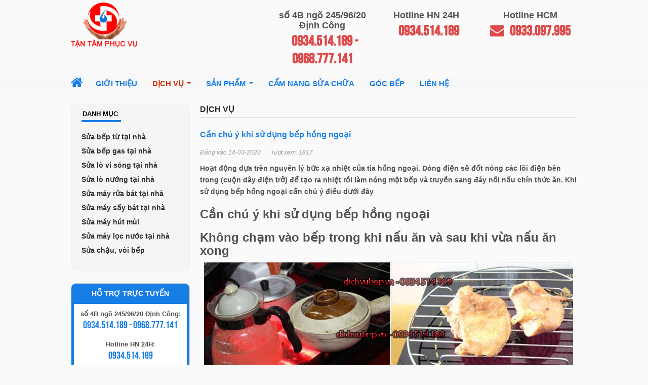

--- FILE ---
content_type: text/html; charset=UTF-8
request_url: https://dichvubep.vn/can-chu-y-khi-su-dung-bep-hong-ngoai-ns328
body_size: 7470
content:
<!DOCTYPE html PUBLIC "-//W3C//DTD XHTML 1.0 Transitional//EN" "http://www.w3.org/TR/xhtml1/DTD/xhtml1-transitional.dtd"><html>
<head>
<title>Cần chú ý khi sử dụng bếp hồng ngoại</title>
<meta http-equiv="Content-language" content="vi" />
<meta http-equiv="Content-Type" content="text/html; charset=UTF-8" />

<meta http-equiv="X-UA-Compatible" content="IE=edge">
<meta name="viewport" content="width=device-width, initial-scale=1">

<meta name="title" content="Cần chú ý khi sử dụng bếp hồng ngoại" />
<meta name="keywords" content="Cần chú ý khi sử dụng bếp hồng ngoại" />
<meta name="description" content="Hoạt động dựa trên nguyên lý bức xạ nhiệt của tia hồng ngoại. Dòng điện sẽ đốt nóng các lõi điện bên trong (cuộn dây điện trở) để tạo ra nhiệt rồi làm nóng mặt bếp và truyền sang đáy nồi nấu chín thức ăn. Khi sử dụng bếp hồng ngoại cần chú ý điều dưới đây" />

<meta name="format-detection" content="telephone=no">
<meta name="google-site-verification" content="icaTLDQQq17xN702tHCfdDb5P572swEaP2KXwFWhzIs" />
<link rel="icon" href="https://dichvubep.vn/images/uploads/favicon/favicon_2fbcd.png" type="image/x-icon">
<link rel="shortcut icon" href="https://dichvubep.vn/images/uploads/favicon/favicon_2fbcd.png" type="image/x-icon">

<!-- style -->
<link rel="stylesheet" type="text/css" href="https://dichvubep.vn/frontend/css/bootstrap.css" media="screen" />
<link rel="stylesheet" type="text/css" href="https://dichvubep.vn/frontend/css/font-awesome.min.css" media="screen" />
<link rel="stylesheet" type="text/css" href="https://dichvubep.vn/frontend/css/jquery.smartmenus.bootstrap.css" media="screen" />
<link rel="stylesheet" type="text/css" href="https://dichvubep.vn/frontend/css/bootstrap-theme.css" media="screen" />

<!-- HTML5 shim and Respond.js for IE8 support of HTML5 elements and media queries -->
<!-- WARNING: Respond.js doesn't work if you view the page via file:// -->
<!--[if lt IE 9]>
<script src="https://oss.maxcdn.com/html5shiv/3.7.2/html5shiv.min.js"></script>
<script src="https://oss.maxcdn.com/respond/1.4.2/respond.min.js"></script>
<![endif]-->

    <style>
        body{
            -webkit-touch-callout: none;
            -webkit-user-select: none;
            -moz-user-select: none;
            -ms-user-select: none;
            -o-user-select: none;
            user-select: none;
        }
    </style>
</head>
<body>
<div class="top_main">
    <div class="container">
        <div class="row">
            <div class="col-sm-3 logo">
                <a href="https://dichvubep.vn/" title="DEFAULT_TITLE" ><img src="https://dichvubep.vn/images/uploads/logo/logo31af4_2fbe7.png" /></a>
            </div>
            <div class="col-sm-9">
                <div class="row">
                    <div class="col-sm-12">
                        <div class="top_hotline pull-right">
                                                                                    <div class="row">
                                                        <div class="col-sm-4">
                                <strong>số 4B ngõ 245/96/20 Định Công</strong>
                                <p><i class="fa "></i>
                                0934.514.189 - 0968.777.141    
                                </p>
                            </div>
                                                        <div class="col-sm-4">
                                <strong>Hotline HN 24H</strong>
                                <p><i class="fa "></i>
                                0934.514.189    
                                </p>
                            </div>
                                                        <div class="col-sm-4">
                                <strong>Hotline HCM</strong>
                                <p><i class="fa fa-envelope"></i>
                                0933.097.995    
                                </p>
                            </div>
                                                        </div>
                                                    </div>
                    </div>
                </div>
            </div>
        </div>
    </div>
</div>
<nav role="navigation" class="navbar navbar-default">
    <div class="container top_nav">
        <div class="row">
            <div class="navbar-header">
                <button data-target="#myNavbar" data-toggle="collapse" class="navbar-toggle collapsed" type="button">
                    <span class="sr-only">Menu</span>
                    <span class="icon-bar"></span>
                    <span class="icon-bar"></span>
                    <span class="icon-bar"></span>
                </button>
                <!--                <a href="" class="logo" title="" >
                    <img src="" />
                </a>-->
                                                <!-- <div class="top_hotline"><i class="fa fa-phone"></i> Hotline: <a href="tel:"></a></div> -->
                            </div>
            <div id="myNavbar" class="navbar-collapse noPadding collapse" style="height: 1px;">
                                <ul class="nav navbar-nav"><li><a href="/" class="fa fa-home top_menu_home"></a></li><li><a title="Giới thiệu" href="/gioi-thieu.html">Giới thiệu</a></li><li class="active" class="hash"><a class="active" title="Dịch vụ" href="/dich-vu-n1">Dịch vụ</a><ul class="dropdown-menu"><li><a title="Sửa bếp từ tại nhà" href="/sua-chua-bep-tu-tai-nha-tai-ha-noi-ns2">Sửa bếp từ tại nhà</a></li><li><a title="Sửa bếp gas tại nhà" href="/sua-chua-bep-gas-am-tai-nha-tai-ha-noi-ns1">Sửa bếp gas tại nhà</a></li><li><a title="Sửa lò vi sóng tại nhà" href="/sua-chua-lo-vi-song-tai-nha-tai-ha-noi-ns3">Sửa lò vi sóng tại nhà</a></li><li><a title="Sửa lò nướng tại nhà" href="/sua-chua-lo-nuong-tai-nha-tai-ha-noi-ns4">Sửa lò nướng tại nhà</a></li><li><a title="Sửa máy rửa bát tại nhà" href="/sua-may-rua-bat-tai-nha-tai-ha-noi-ns5">Sửa máy rửa bát tại nhà</a></li><li><a title="Sửa máy sấy bát tại nhà" href="/sua-may-say-bat-tai-nha-tai-ha-noi-ns6">Sửa máy sấy bát tại nhà</a></li><li><a title="Sửa máy hút mùi" href="/sua-chua-may-hut-mui-tai-nha-tai-ha-noi-ns9">Sửa máy hút mùi</a></li><li><a title="Sửa máy lọc nước tại nhà" href="/sua-chua-may-loc-nuoc-nha-tai-ha-noi-ns7">Sửa máy lọc nước tại nhà</a></li><li><a title="Sửa chậu, vòi bếp" href="/sua-chau-voi-rua-bat-tai-nha-tai-ha-noi-ns8">Sửa chậu, vòi bếp</a></li><li><a title="Bảo hành" href="/">Bảo hành</a></li><li><a title="Lắp đặt" href="/">Lắp đặt</a></li></ul></li><li class="hash"><a title="Sản phẩm" href="/san-pham">Sản phẩm</a><ul class="dropdown-menu"><li><a title="Linh kiện Bếp gas" href="/phan-phoi-linh-kien-phu-kien-bep-gas-chinh-hang-p2">Linh kiện Bếp gas</a></li><li><a title="Linh kiện Bếp từ" href="/bep-tu-p1">Linh kiện Bếp từ</a></li><li><a title="Linh kiện Lò vi sóng" href="/linh-kien-phu-kien-lo-vi-song-p3">Linh kiện Lò vi sóng</a></li><li><a title="Linh kiện, phụ kiện lò nướng" href="/linh-kien-phu-kien-lo-nuong-p4">Linh kiện, phụ kiện lò nướng</a></li><li><a title="Linh kiện Máy rửa bát, sấy bát" href="/">Linh kiện Máy rửa bát, sấy bát</a></li><li><a title="Máy lọc nước" href="/may-loc-nuoc-geyser-p5">Máy lọc nước</a></li></ul></li><li><a title="Cẩm nang sửa chữa" href="/cam-nang-sua-chua-n2">Cẩm nang sửa chữa</a></li><li><a title="Góc bếp" href="/goc-bep-n3">Góc bếp</a></li><li><a title="Liên hệ" href="/lien-he">Liên hệ</a></li></ul>                
                                <!-- <div class="top_hotline"><i class="fa fa-phone"></i> Hotline: <a href="tel:"></a></div> -->
                <!-- <div class="clearfix"></div> -->
                            </div>
        </div>
    </div>
</nav>


<div class="container main">
        <div class="row">
        <div class="col-sm-9 col-sm-push-3">
                                                <div class="box">
    
    <div class="title">
        <a href="https://dichvubep.vn/dich-vu-n1" title="Dịch vụ" class="heading">Dịch vụ</a>
    </div>
    
    <div class="post-header">
        <h1>Cần chú ý khi sử dụng bếp hồng ngoại</h1>
        <span class="post-meta">Đăng vào 14-03-2020 <span class="line">·</span> lượt xem: 1817</span>
    </div>
    
    <div class="post-entry">
        <h2 class="post-summary">Hoạt động dựa trên nguyên lý bức xạ nhiệt của tia hồng ngoại. Dòng điện sẽ đốt nóng các lõi điện bên trong (cuộn dây điện trở) để tạo ra nhiệt rồi làm nóng mặt bếp và truyền sang đáy nồi nấu chín thức ăn. Khi sử dụng bếp hồng ngoại cần chú ý điều dưới đây</h2>
        
        <h3 style="text-align: left;"><strong>Cần ch&uacute; &yacute; khi sử dụng bếp hồng ngoại</strong></h3>
<h3><strong>Kh&ocirc;ng chạm v&agrave;o bếp trong khi nấu ăn v&agrave; sau khi vừa nấu ăn xong</strong></h3>
<p style="text-align: center;"><strong><img src="https://dichvubep.vn/images/news/goc%20bep/th%C3%A1ng%202%20-2020/luu-y-su-dung-bep-hong-ngoai.gif" alt="lưu &yacute; khi sử dụng bếp hồng ngoại" width="729" height="256" /></strong></p>
<p><em>Kh&ocirc;ng chạm v&agrave;o mặt bếp khi vừa nấu ăn xong</em></p>
<p>Bếp hồng ngoại trong l&uacute;c hoạt động sẽ l&agrave;m n&oacute;ng mặt bếp chứ kh&ocirc;ng truyền nhiệt trực tiếp qua nồi như bếp điện từ. Nhiệt độ tr&ecirc;n bề mặt bếp thậm ch&iacute; c&ograve;n n&oacute;ng hơn nhiệt độ nồi. Sau khi sử dụng, bếp cũng kh&ocirc;ng thể l&agrave;m nguội ngay được. Do vậy, kh&ocirc;ng n&ecirc;n chạm v&agrave;o bếp trong khi nấu ăn v&agrave; khi vừa nấu ăn xong, d&ugrave; chỉ d&ugrave;ng khăn ẩm lau ch&ugrave;i. Phải đợi cho tới khi bề mặt bếp ho&agrave;n to&agrave;n nguội, r&uacute;t điện mới được vệ sinh bếp. Nhiều loại bếp hồng ngoại như&nbsp;Sanaky,&nbsp;Iruka&nbsp;c&oacute; biểu tượng cảnh b&aacute;o kh&ocirc;ng chạm v&agrave;o khi bếp hoạt động.</p>
<h3><strong>Kh&ocirc;ng để bếp trong m&ocirc;i trường nước</strong></h3>
<p>Bếp hồng ngoại cả khi hoạt động lẫn khi tắt đều kỵ với m&ocirc;i trường nước. Kh&ocirc;ng d&ugrave;ng khăn c&oacute; qu&aacute; nhiều nước để lau, kh&ocirc;ng để nước bắn v&agrave;o bề mặt bếp l&uacute;c đang đun nấu để tr&aacute;nh c&aacute;c nguy cơ hỏng h&oacute;c, giật điện v&agrave; bỏng.</p>
<h3><strong>Kh&ocirc;ng k&eacute;o l&ecirc; đồ vật tr&ecirc;n mặt bếp</strong></h3>
<p>Mặt bếp hồng ngoại tuy được l&agrave;m bằng Ceramic hoặc k&iacute;nh cường lực c&oacute; khả năng chịu lực cao, như bếp&nbsp;Gali,&nbsp;Comet&hellip; tuy nhi&ecirc;n nếu k&eacute;o l&ecirc; đồ vật tr&ecirc;n mặt bếp sẽ l&agrave;m bếp bị tr&oacute;c dần lớp sơn phủ bảo vệ trong suốt của mặt k&iacute;nh. Kh&ocirc;ng để c&aacute;c vật nặng tr&ecirc;n bếp ngay cả khi bếp kh&ocirc;ng sử dụng. Khi bếp hoạt động, tr&aacute;nh để c&aacute;c vật kim loại nhỏ như th&igrave;a, dao, nĩa tr&ecirc;n mặt bếp v&igrave; bếp sẽ l&agrave;m n&oacute;ng to&agrave;n bộ c&aacute;c vật dụng đ&oacute;, g&acirc;y bỏng nếu kh&ocirc;ng cẩn thận chạm v&agrave;o.</p>
<h3><strong>Kh&ocirc;ng bật bếp l&acirc;u trong khi chưa c&oacute; thức ăn</strong></h3>
<p>Bếp bật l&acirc;u khi kh&ocirc;ng đặt nồi hoặc kh&ocirc;ng c&oacute; thức ăn sẽ kh&ocirc;ng những l&agrave;m hao ph&iacute; điện năng m&agrave; c&ograve;n giảm tuổi thọ bếp do nhiệt năng d&ugrave;ng để đun nấu lại tập trung l&agrave;m n&oacute;ng mặt bếp. Ngo&agrave;i ra c&ograve;n g&acirc;y hỏng nồi khi nhiệt độ qu&aacute; lớn, đặc biệt l&agrave; nồi l&agrave;m bằng chất liệu chịu nhiệt k&eacute;m như nồi nh&ocirc;m.</p>
<h3><strong>Kh&ocirc;ng ngắt nguồn điện ngay sau khi sử dụng</strong></h3>
<p><em>Quạt tản nhiệt vẫn hoạt động khi tắt bằng n&uacute;t Off</em></p>
<p>Sau khi sử dụng bếp hồng ngoại, chỉ n&ecirc;n tắt bằng n&uacute;t Off tr&ecirc;n th&acirc;n bếp, như vậy l&agrave; nguồn điện đun nấu đ&atilde; được ngắt nhưng quạt tản nhiệt vẫn hoạt động, l&agrave;m giảm nhiệt độ bếp nhanh ch&oacute;ng. Nếu tắt nguồn điện bằng c&aacute;ch r&uacute;t d&acirc;y, bếp sẽ n&oacute;ng trong thời gian d&agrave;i, nguy hiểm cho người v&ocirc; t&igrave;nh chạm v&agrave;o mặt bếp!</p>
<p>N&ecirc;n d&ugrave;ng nồi c&oacute; k&iacute;ch cỡ ph&ugrave; hợp để tăng tuổi thọ của bế, tăng hiệu quả nấu nướng nhanh hơn. Tr&aacute;nh sử dụng những chiếc nồi qu&aacute; to, qu&aacute; nặng l&agrave;m vỡ, xước mặt bếp.</p>
<p>Với những điều cần ch&uacute; tr&ecirc;n. Hi vọng bạn c&oacute; thể sử dụng thiết bị đ&uacute;ng c&aacute;ch v&agrave; bền l&acirc;u hơn.</p>
<p><span style="font-size: 12pt;"><em><strong>=> L&agrave; Trung T&acirc;m, địa chỉ Uy T&iacute;n lu&ocirc;n đồng h&agrave;nh với căn bếp của mỗi gia đ&igrave;nh Việt.&nbsp;H&atilde;y gọi cho ch&uacute;ng t&ocirc;i để được phục vụ tốt nhất!</strong></em></span></p>
<h2 style="text-align: left;"><strong>Sửa bếp hồng ngoại gi&aacute; rẻ c&aacute;c lỗi sau</strong></h2>
<ul>
<li><em><strong><a href="https://dichvubep.vn/sua-bep-hong-ngoai-gia-re-tai-ha-noi-ns319">Sửa bếp hồng ngoại</a>&nbsp;lỗi E1</strong></em></li>
<li><em><strong><a href="https://dichvubep.vn/sua-bep-hong-ngoai-gia-re-tai-ha-noi-ns319">Sửa bếp hồng ngoại</a>&nbsp;lỗi E2</strong></em></li>
<li><em><strong><a href="https://dichvubep.vn/sua-bep-hong-ngoai-gia-re-tai-ha-noi-ns319">Sửa bếp hồng ngoại lỗi</a>&nbsp;E3</strong></em></li>
<li><em><strong><a href="https://dichvubep.vn/sua-bep-hong-ngoai-gia-re-tai-ha-noi-ns319">Sửa bếp hồng ngoại lỗi&nbsp;</a>E4</strong></em></li>
<li><em><strong><a href="https://dichvubep.vn/sua-bep-hong-ngoai-gia-re-tai-ha-noi-ns319">Sửa bếp hồng ngoại&nbsp;</a>lỗi E5</strong></em></li>
<li><em><strong><a href="https://dichvubep.vn/sua-bep-hong-ngoai-gia-re-tai-ha-noi-ns319">Sửa bếp hồng ngoại</a>&nbsp;lỗi E6</strong></em></li>
<li><em><strong><a href="https://dichvubep.vn/sua-bep-hong-ngoai-gia-re-tai-ha-noi-ns319">Sửa bếp hồng ngoại mất nguồn</a></strong></em></li>
<li><em><strong><a href="https://dichvubep.vn/sua-bep-hong-ngoai-gia-re-tai-ha-noi-ns319">Sửa bếp hồng kh&ocirc;ng n&oacute;ng</a></strong></em></li>
<li><em><strong><a href="https://dichvubep.vn/sua-bep-hong-ngoai-gia-re-tai-ha-noi-ns319">Thay m&acirc;m nhiệt bếp hồng ngoại tại nh&agrave;</a></strong></em></li>
</ul>
<p style="text-align: left;"><strong><em><span style="color: #ff0000;">Xem nhanh</span></em></strong></p>
<p style="text-align: left;"><span style="color: #ff0000;"><strong><em>-&nbsp;<a href="https://dichvubep.vn/sua-bep-hong-ngoai-gia-re-tai-ha-noi-ns319">Sửa bếp hồng ngoại</a></em></strong></span></p>
<p style="text-align: left;"><span style="color: #ff0000;"><strong><em>_sửa bếp hồng ngoại tại nh&agrave;,&nbsp;<a href="https://dichvubep.vn/sua-bep-hong-ngoai-gia-re-tai-ha-noi-ns319">sua bep hong ngoai</a></em></strong></span></p>
<p style="text-align: left;"><em>-&nbsp;<a href="https://dichvubep.vn/huong-dan-cach-tu-sua-bep-tu-bi-ngat-dien-khi-su-dung-ns185">Hướng dẫn c&aacute;ch tự sửa bếp từ bị ngắt điện khi sử dụng</a></em></p>
<p style="text-align: left;"><em>-&nbsp;<a href="https://dichvubep.vn/huong-dan-cach-sua-bep-tu-khong-nhan-noi-don-gian-nhat-ns11">Hướng dẫn c&aacute;ch sửa bếp từ kh&ocirc;ng nhận nồi đơn giản nhất</a></em></p>
<p style="text-align: left;"><em>-&nbsp;<a href="https://dichvubep.vn/sua-chua-bep-tu-tai-nha-tai-ha-noi-ns2">Sửa bếp từ tại nh&agrave;</a></em></p>
<p style="text-align: left;"><strong><em>Tags:&nbsp;<a href="https://dichvubep.vn/huong-dan-cach-sua-bep-hong-ngoai-loi-e2-e5-don-gian-ns200">sửa bếp hồng ngoại tại nh&agrave;</a>,&nbsp;<a href="https://dichvubep.vn/huong-dan-cach-sua-bep-hong-ngoai-loi-e2-e5-don-gian-ns200">sửa bếp hồng ngoại lỗi e2</a>,&nbsp;<a href="https://dichvubep.vn/huong-dan-cach-sua-bep-hong-ngoai-loi-e2-e5-don-gian-ns200">sửa bếp hồng ngoại lỗi e2 100k</a>,&nbsp;<a href="https://dichvubep.vn/huong-dan-cach-sua-bep-hong-ngoai-loi-e2-e5-don-gian-ns200">sửa bếp hồng ngoại lỗi e5 100k</a>&nbsp;</em></strong></p>
<p>&nbsp;</p>
<p style="text-align: center;">&nbsp;</p>        
        <div class="related">
    <h3><em>Tin liên quan</em></h3>
    <div class="clearfix"></div>
    <div class="row">
            <div class="col-sm-4 related_item ">
            <div class="related_item_image">
                <a title="Địa chỉ sửa bếp từ hà đông Giá rẻ" href="https://dichvubep.vn/dia-chi-sua-bep-tu-ha-dong-gia-re-ns347">
                    <img alt="" title="Địa chỉ sửa bếp từ hà đông Giá rẻ" src="/images/news/LK bếp/thumbnails/sua-bep-tu-ha-dong.gif" />
                </a>
            </div>
            <h4><a title="Địa chỉ sửa bếp từ hà đông Giá rẻ" href="https://dichvubep.vn/dia-chi-sua-bep-tu-ha-dong-gia-re-ns347">Địa chỉ sửa bếp từ hà đông Giá rẻ</a></h4>
        </div>
            <div class="col-sm-4 related_item ">
            <div class="related_item_image">
                <a title="Phân phối linh kiện bếp từ - nhận đặt linh kiện bếp từ cho thợ" href="https://dichvubep.vn/phan-phoi-linh-kien-bep-tu-nhan-dat-linh-kien-bep-tu-cho-tho-ns340">
                    <img alt="" title="Phân phối linh kiện bếp từ - nhận đặt linh kiện bếp từ cho thợ" src="/images/news/goc bep/tháng 2 -2020/thumbnails/sua-bep-hong-ngoai-tai-nha.jpg" />
                </a>
            </div>
            <h4><a title="Phân phối linh kiện bếp từ - nhận đặt linh kiện bếp từ cho thợ" href="https://dichvubep.vn/phan-phoi-linh-kien-bep-tu-nhan-dat-linh-kien-bep-tu-cho-tho-ns340">Phân phối linh kiện bếp từ - nhận đặt linh kiện bếp từ cho thợ</a></h4>
        </div>
            <div class="col-sm-4 related_item ">
            <div class="related_item_image">
                <a title="Sửa bếp hồng ngoại ở đâu?" href="https://dichvubep.vn/sua-bep-hong-ngoai-o-dau--ns320">
                    <img alt="" title="Sửa bếp hồng ngoại ở đâu?" src="/images/news/goc bep/tháng 2 -2020/thumbnails/sua-bep-hong-ngoai-tai-nha.jpg" />
                </a>
            </div>
            <h4><a title="Sửa bếp hồng ngoại ở đâu?" href="https://dichvubep.vn/sua-bep-hong-ngoai-o-dau--ns320">Sửa bếp hồng ngoại ở đâu?</a></h4>
        </div>
            <div class="col-sm-4 related_item ">
            <div class="related_item_image">
                <a title="Sửa bếp hồng ngoại giá rẻ tại Hà Nội" href="https://dichvubep.vn/sua-bep-hong-ngoai-gia-re-tai-ha-noi-ns319">
                    <img alt="" title="Sửa bếp hồng ngoại giá rẻ tại Hà Nội" src="/images/news/goc bep/tháng 2 -2020/thumbnails/sua bep hong ngoai gia re tai nha.jpg" />
                </a>
            </div>
            <h4><a title="Sửa bếp hồng ngoại giá rẻ tại Hà Nội" href="https://dichvubep.vn/sua-bep-hong-ngoai-gia-re-tai-ha-noi-ns319">Sửa bếp hồng ngoại giá rẻ tại Hà Nội</a></h4>
        </div>
            <div class="col-sm-4 related_item ">
            <div class="related_item_image">
                <a title="Trung tâm bếp 24H nhận sửa tất cả các hãng bếp từ" href="https://dichvubep.vn/trung-tam-bep-24h-nhan-sua-tat-ca-cac-hang-bep-tu-ns309">
                    <img alt="" title="Trung tâm bếp 24H nhận sửa tất cả các hãng bếp từ" src="/images/news/thumbnails/sua-bep-tu-tai-nha-tai-ha-noi-1.jpg" />
                </a>
            </div>
            <h4><a title="Trung tâm bếp 24H nhận sửa tất cả các hãng bếp từ" href="https://dichvubep.vn/trung-tam-bep-24h-nhan-sua-tat-ca-cac-hang-bep-tu-ns309">Trung tâm bếp 24H nhận sửa tất cả các hãng bếp từ</a></h4>
        </div>
        </div>
</div>
        
            </div>

    <div class="post-share">
        <span class="share-text">
            Share 
        </span>
        <!--sharing-->
        <div class="sharing">
            <div class="sharing_tab sharing_g">
                <script src="https://apis.google.com/js/platform.js" async defer></script>
                <g:plusone size="medium" data-annotation="bubble"></g:plusone>
            </div>
            <div class="sharing_tab sharing_t">
                <a href="https://twitter.com/share" class="twitter-share-button" data-via="">Tweet</a>
                <script>!function(d,s,id){var js,fjs=d.getElementsByTagName(s)[0],p=/^http:/.test(d.location)?'http':'https';if(!d.getElementById(id)){js=d.createElement(s);js.id=id;js.src=p+'://platform.twitter.com/widgets.js';fjs.parentNode.insertBefore(js,fjs);}}(document, 'script', 'twitter-wjs');</script>
            </div>
            <div class="sharing_tab sharing_f">

                <div class="fb-like" data-href="https://dichvubep.vn/can-chu-y-khi-su-dung-bep-hong-ngoai-ns328" data-layout="button_count" data-action="like" data-show-faces="false" data-share="true"></div>
            </div>
        </div>
    </div>

    <div id="comments" class="comments-area">
        <div id="respond" class="comment-respond">
            <!--facebook comment-->

            <div class="fb-comments" data-href="https://dichvubep.vn/can-chu-y-khi-su-dung-bep-hong-ngoai-ns328" data-width="100%" data-numposts="10" data-colorscheme="light" style="margin: 20px 0"></div>
        </div>
    </div>

</div>
        </div>
        <div class="col-sm-3 col-sm-pull-9">
                
<div class="sidebox sidemenuleft">
    <h3>Danh mục</h3>
    <ul id="menuside" class="smf smf-vertical sm-style sm-style-vertical"><li><a title="Sửa bếp từ tại nhà" href="/sua-chua-bep-tu-tai-nha-tai-ha-noi-ns2">Sửa bếp từ tại nhà</a></li><li><a title="Sửa bếp gas tại nhà" href="/sua-chua-bep-gas-am-tai-nha-tai-ha-noi-ns1">Sửa bếp gas tại nhà</a></li><li><a title="Sửa lò vi sóng tại nhà" href="/sua-chua-lo-vi-song-tai-nha-tai-ha-noi-ns3">Sửa lò vi sóng tại nhà</a></li><li><a title="Sửa lò nướng tại nhà" href="/sua-chua-lo-nuong-tai-nha-tai-ha-noi-ns4">Sửa lò nướng tại nhà</a></li><li><a title="Sửa máy rửa bát tại nhà" href="/sua-may-rua-bat-tai-nha-tai-ha-noi-ns5">Sửa máy rửa bát tại nhà</a></li><li><a title="Sửa máy sấy bát tại nhà" href="/sua-may-say-bat-tai-nha-tai-ha-noi-ns6">Sửa máy sấy bát tại nhà</a></li><li><a title="Sửa máy hút mùi" href="/sua-chua-may-hut-mui-tai-nha-tai-ha-noi-ns9">Sửa máy hút mùi</a></li><li><a title="Sửa máy lọc nước tại nhà" href="/sua-chua-may-loc-nuoc-nha-tai-ha-noi-ns7">Sửa máy lọc nước tại nhà</a></li><li><a title="Sửa chậu, vòi bếp" href="/sua-chau-voi-rua-bat-tai-nha-tai-ha-noi-ns8">Sửa chậu, vòi bếp</a></li></ul></div>
                        <div class="sidebox sidesupports">
    <h3>Hỗ trợ trực tuyến</h3>
    <div class="row">
        <div class="col-sm-12 side_item">
                            <p class="supports_tel">
                                                <b>số 4B ngõ 245/96/20 Định Công:</b> <a href="tel:0934.514.189 - 0968.777.141"><span>0934.514.189 - 0968.777.141</span></a>
                                                
                    </p>
                                        <p class="supports_tel">
                                                <b>Hotline HN 24H:</b> <a href="tel:0934.514.189"><span>0934.514.189</span></a>
                                                
                    </p>
                                        <p class="supports_tel">
                                                <b>Hotline HCM:</b> <a href="tel:0933.097.995"><span>0933.097.995</span></a>
                                                
                    </p>
                            </div>
    </div>
</div>
                    </div>
    </div>
    </div>




<a class="gotop" href="#" title="Lên đầu trang">&nbsp;</a>

<footer>
    <div class="container footer">
        <div class="row footer_contact">
            <div class="col-sm-4">
                                <iframe frameborder="0" allowtransparency="true" style="border:none; overflow:hidden; height:200px; width:100%; background:#fff;" scrolling="no" src="//www.facebook.com/plugins/likebox.php?href=https://www.facebook.com/1422532784659152&amp;width=700&amp;height=280&amp;colorscheme=light&amp;show_faces=true&amp;header=false&amp;stream=false&amp;show_border=false"></iframe>
                            </div>
            <div class="col-sm-4 footer_news">
                                <ul>
                                        <li>
                        <h5><a href="https://dichvubep.vn/bep-tu-loi-e1-nguyen-nhan-cach-sua-chua-ns362" title="Bếp từ lỗi E1 - nguyên nhân - cách sửa chữa">Bếp từ lỗi E1 - nguyên nhân - cách sửa chữa</a></h5>
                    </li>
                                        <li>
                        <h5><a href="https://dichvubep.vn/ma-loi-cua-bep-dien-tu-panasonic-cach-sua-chua-ns361" title="Mã lỗi của bếp điện từ Panasonic - Cách sửa chữa">Mã lỗi của bếp điện từ Panasonic - Cách sửa chữa</a></h5>
                    </li>
                                        <li>
                        <h5><a href="https://dichvubep.vn/bao-gia-sua-bep-tu-loi-e4-ns360" title="Báo giá sửa bếp từ lỗi E4">Báo giá sửa bếp từ lỗi E4</a></h5>
                    </li>
                                        <li>
                        <h5><a href="https://dichvubep.vn/bao-gia-sua-bep-tu-no-cau-chi-sua-bep-tu-ns359" title="Báo giá sửa bếp từ nổ cầu chì - sửa bếp từ">Báo giá sửa bếp từ nổ cầu chì - sửa bếp từ</a></h5>
                    </li>
                                        <li>
                        <h5><a href="https://dichvubep.vn/bep-tu-aeg-bao-loi-e3-sua-bep-aeg-ns358" title="Bếp từ AEG báo lỗi E3 - Sửa bếp AEG">Bếp từ AEG báo lỗi E3 - Sửa bếp AEG</a></h5>
                    </li>
                                        <li>
                        <h5><a href="https://dichvubep.vn/bep-tu-aeg-loi-e4-loi-loi-cam-bien-nhiet-ns357" title="Bếp từ AEG lỗi E4 Lỗi - Lỗi cảm biến nhiệt">Bếp từ AEG lỗi E4 Lỗi - Lỗi cảm biến nhiệt</a></h5>
                    </li>
                                    </ul>
                            </div>
            <div class="col-sm-4">
                                <h4><span style="color: #0000ff;"><strong>Trung t&acirc;m DV thiết bị nh&agrave; bếp 24H&nbsp;&nbsp;</strong></span></h4>
<p><span style="color: #000000;"><strong>VP Chính:&nbsp;s&ocirc;́ 4B ng&otilde; 245/96/20 Phố Định C&ocirc;ng, Ho&agrave;ng Mai, HN</strong></span></p>
<p><span style="color: #ff0000;"><strong>Điện thoại:&nbsp;0969.843.248 - 0934.514.189&nbsp;</strong></span></p>
<p><strong>Cơ sở 1:&nbsp;</strong>Số&nbsp;8&nbsp;ng&otilde; 150 phố Kim Hoa - Đống Đa - HN</p>
<p><strong>Điện thoại:</strong>&nbsp;<strong>0969.843.248 - 0934.514.189&nbsp;</strong></p>
<p><strong>Cơ sở 2:</strong>&nbsp;P.2534 CC Đại Thanh - Thanh Tr&igrave; - HN</p>
<p><strong>Điện thoại:</strong>&nbsp;<strong>0969.843.248 - 0982.340.977</strong></p>
<p><strong>Cơ sở 3:&nbsp;</strong>Số 8b ng&otilde; 143/79 Nguyễn Ch&iacute;nh - HM - HN</p>
<p><strong>Điện thoại:&nbsp;0986.861.285 -&nbsp;0968.777.141&nbsp;</strong></p>
<p><strong>Cơ sở 4:</strong> Số 105 Ng&otilde; 79 Cầu Giấy - HN&nbsp;</p>
<p><strong>Điện thoại:</strong>&nbsp;<strong>0982.340.977</strong></p>
<p><strong>Cơ sở 5: S&ocirc;́ 91 Di&ecirc;̣p Minh Ch&acirc;u, P. T&acirc;n Sơn Nhì, Q. T&acirc;n Phú . HCM</strong></p>
<p><strong>SĐT: 0933.097.995 - 0937.082.189</strong></p>
<p><strong>Cơ Sở 6: S&ocirc;́ 43 Đại Nghĩa, P6, Q. T&acirc;n Bình - SĐT: 0937.082.189</strong></p>
<p><strong>Email: <a href="mailto:dichvubep.vn@gmail.com">dichvubep.vn@gmail.com</a>&nbsp;- Web:&nbsp;<a href="https://dichvubep.vn/dashboard/dichvubep.vn">dichvubep.vn&nbsp;</a></strong></p>                                <p style="border-top: 1px dashed #d4d4d4; display: inline-block;">Copyright © 2014 <a href="http://dichvubep.vn" title="dichvubep.vn">dichvubep.vn</a><br /></p>
            </div>
        </div>
    </div>
</footer>

<script>
  (function(i,s,o,g,r,a,m){i['GoogleAnalyticsObject']=r;i[r]=i[r]||function(){
  (i[r].q=i[r].q||[]).push(arguments)},i[r].l=1*new Date();a=s.createElement(o),
  m=s.getElementsByTagName(o)[0];a.async=1;a.src=g;m.parentNode.insertBefore(a,m)
  })(window,document,'script','//www.google-analytics.com/analytics.js','ga');

  ga('create', 'UA-74773766-1', 'auto');
  ga('send', 'pageview');

</script><!-- Latest compiled and minified JavaScript -->
<script type="text/javascript" src="https://dichvubep.vn/frontend/js/jquery.js"></script>
<script type="text/javascript" src="https://dichvubep.vn/frontend/js/bootstrap.min.js"></script>
<script type="text/javascript" src="https://dichvubep.vn/frontend/js/jquery.smartmenus.js"></script>
<script type="text/javascript" src="https://dichvubep.vn/frontend/js/jquery.smartmenus.bootstrap.js"></script>
<script type="text/javascript" src="https://dichvubep.vn/frontend/js/home.js"></script>

<script type="text/javascript" src="https://dichvubep.vn/frontend/js/jquery.sticky.js"></script>
<script type='text/javascript'>
    $(function () {
        if($('#menuside li').hasClass('active')) {
            $('li.active').parentsUntil('#menuside', 'li').add(this).addClass('active');
        }
        $('#menuside').on('click', 'li', function () {
          $('#menuside li').removeClass('active');
          $(this).parentsUntil('#menuside', 'li').add(this).addClass('active');
//	  return false;
        });

        $('#sticker').sticky({topSpacing:42});
        
    });
</script>


<div id="fb-root"></div>
<script>(function(d, s, id) {
  var js, fjs = d.getElementsByTagName(s)[0];
  if (d.getElementById(id)) return;
  js = d.createElement(s); js.id = id;
  js.src = "//connect.facebook.net/vi_VN/sdk.js#xfbml=1&version=v2.3";
  fjs.parentNode.insertBefore(js, fjs);
}(document, 'script', 'facebook-jssdk'));</script>


<script type=”text/JavaScript”>
function killCopy(e){
return false
}
function reEnable(){
return true
}
document.onselectstart=new Function (“return false”)
if (window.sidebar){
document.onmousedown=killCopy
document.onclick=reEnable
}
</script>
<script type=”text/JavaScript”>
var message=”NoRightClicking”; function defeatIE() {if (document.all) {(message);return false;}} function defeatNS(e) {if (document.layers||(document.getElementById&&!document.all)) { if (e.which==2||e.which==3) {(message);return false;}}} if (document.layers) {document.captureEvents(Event.MOUSEDOWN);document.onmousedown=defeatNS;} else{document.onmouseup=defeatNS;document.oncontextmenu=defeatIE;} document.oncontextmenu=new Function(“return false”)
</script>
</body>
</html>

--- FILE ---
content_type: text/html; charset=utf-8
request_url: https://accounts.google.com/o/oauth2/postmessageRelay?parent=https%3A%2F%2Fdichvubep.vn&jsh=m%3B%2F_%2Fscs%2Fabc-static%2F_%2Fjs%2Fk%3Dgapi.lb.en.OE6tiwO4KJo.O%2Fd%3D1%2Frs%3DAHpOoo_Itz6IAL6GO-n8kgAepm47TBsg1Q%2Fm%3D__features__
body_size: 164
content:
<!DOCTYPE html><html><head><title></title><meta http-equiv="content-type" content="text/html; charset=utf-8"><meta http-equiv="X-UA-Compatible" content="IE=edge"><meta name="viewport" content="width=device-width, initial-scale=1, minimum-scale=1, maximum-scale=1, user-scalable=0"><script src='https://ssl.gstatic.com/accounts/o/2580342461-postmessagerelay.js' nonce="P9XTk9XFVjSYZwQQeUVBsg"></script></head><body><script type="text/javascript" src="https://apis.google.com/js/rpc:shindig_random.js?onload=init" nonce="P9XTk9XFVjSYZwQQeUVBsg"></script></body></html>

--- FILE ---
content_type: text/css
request_url: https://dichvubep.vn/frontend/css/bootstrap-theme.css
body_size: 49344
content:
/*!
 * Bootstrap v3.3.1 (http://getbootstrap.com)
 * Copyright 2011-2014 Twitter, Inc.
 * Licensed under MIT (https://github.com/twbs/bootstrap/blob/master/LICENSE)
 */

@font-face {
    font-family: 'bebas';
    src: url('../fonts/bebas.ttf')  format('truetype');
}
@font-face {
    font-family: 'avo';
    src: url('../fonts/UTM Avo.ttf')  format('truetype');
}

.thumbnail,
.img-thumbnail {

}
ul.navbar-nav {
    /*padding-left: 120px;*/
}
.navbar-default {
    border: none;
    border-radius: 0;
}
.navbar-default .navbar-nav > li > a {
    color: #177ee5;
    font-size: 15px;
    font-weight: bold;
    letter-spacing: 0;
    text-transform: uppercase;
    transition: all 0.3s ease 0s;
}
.navbar-default .navbar-nav > li > a:hover, 
.navbar-default .navbar-nav > li > a:focus {
    color: #177ee5;
}
.navbar-default .navbar-nav > .open > a,
.navbar-default .navbar-nav > .active > a {
    color: #177ee5;
}
.navbar-default .navbar-nav > .active > a,
.navbar-default .navbar-nav > .active > a:hover,
.navbar-default .navbar-nav > .active > a:focus {
    color: #d52d00;
}
.navbar-default .navbar-nav > .open > a,
.navbar-default .navbar-nav > .open > a:hover,
.navbar-default .navbar-nav > .open > a:focus {
    color: #fff;
    background-color: #177ee5;
}

.navbar-default .navbar-nav > li > a.has-submenu {
    cursor: default;
}
.navbar-default .navbar-nav > li > a.top_menu_home {
    font-weight: normal;
    font-size: 26px;
    padding-right: 10px;
    padding-left: 10px;
    color: #177ee5;
    top: -2px;
}
.navbar-default .navbar-nav > li.active > a.top_menu_home,
.navbar-default .navbar-nav > li > a.top_menu_home:hover,
.navbar-default .navbar-nav > li > a.top_menu_home:focus {
    color: #177ee5;
}

.navbar-static-top,
.navbar-fixed-top,
.navbar-fixed-bottom {
    border-radius: 0;
}
.dropdown-menu > li > a {
    background: none repeat scroll 0 0 #fff;
    border-bottom: 1px solid #d4d4d4;
    border-left: 1px solid #d4d4d4;
    border-right: 1px solid #d4d4d4;
    color: #177ee5;
    font-size: 12px;
    letter-spacing: 0;
    min-width: 140px;
    padding: 10px 15px;
    text-transform: uppercase;
    transition: all 0.3s ease 0s;
}
.dropdown-menu > li > a:hover,
.dropdown-menu > li > a:focus {
    background-color: transparent;
    color: #177ee5;
}
.dropdown-menu > .active > a, 
.dropdown-menu > .active > a:hover, 
.dropdown-menu > .active > a:focus {
    background-color: transparent;
    color: #177ee5;
}
.nav .open > a,
.nav .open > a:hover,
.nav .open > a:focus {
  border-color: #d4d4d4;
}
@media (max-width: 767px) {
    .navbar .navbar-nav .open .dropdown-menu > .active > a,
    .navbar .navbar-nav .open .dropdown-menu > .active > a:hover,
    .navbar .navbar-nav .open .dropdown-menu > .active > a:focus {
        color: #fff;
        background-color: #666;
    }
}


/*# sourceMappingURL=bootstrap-theme.css.map */

body {
    background-color: #fafafa;
    font-family: Arial,sans-serif;
    font-size: 14px;
    line-height: 20px;
    color: #515151;
}
a {
    text-decoration: none;
}
a:hover,
a:focus {
    transition: all 0.2s ease-in-out 0s;
    text-decoration: none;
}
i.fa {
    padding-right: 5px;
}
.divider {
    clear: both;
    height: 1px;
    margin: 0 0 5px 0;
    width: 100%;
}
label {
    margin-right: 10px;
}

/*slide*/
.slide_main {
/*    margin-left: -10px;
    margin-right: -10px;*/
}
.slidex {
    position: relative;
    z-index: 0;
}
.slidex img {
    max-width: 100%;
    width: 100%;
}
.nivo-controlNav {
    /*display: none !important;*/
}
.nivo-caption {
    display: none !important;
}

.top_banner {
    display: block;
    margin-bottom: 10px;
}
.top_banner img {
    width: 100%;
    height: auto;
    max-width: 100%;
}

/*.top_hotline {
    color: #515151;
    display: inline-block;
    float: right;
    font-size: 15px;
    line-height: 10px;
}
.top_hotline i {
    border: 1px solid #ccc;
    border-radius: 100%;
    padding: 2px 4px;
}
.top_hotline span {
    color: #d52d00;
    font-size: 18px;
    font-weight: bold;
    letter-spacing: 0.8px;
}*/

/*logo*/
.logo {

}
.logo img {
    max-width: 100%;
    max-height: 90px;
}

.top_hotline {
    width: 80%;
    text-align: center;
    margin-top: 15px;
}
.top_hotline strong {
    font-size: 18px;
}
.top_hotline p {
    color: #de4a4a;
    font-family: "bebas";
    font-size: 28px;
    font-weight: bold;
    line-height: normal;
}
.top_hotline p i {
    padding-right: 7px;
}

.slogan {
    color: #daa000;
    font-family: arial;
    font-size: 15px;
    font-weight: bold;
    text-transform: uppercase;
}

.searchform {
    background: none repeat scroll 0 0 #fff;
    border: 1px solid #888;
    border-radius: 5px;
    float: right;
    position: relative;
}
.searchinput {
    background: none repeat scroll 0 0 #fff;
    border: medium none;
    border-radius: 5px;
    padding: 2px 7px;
}
.searchsubmit {
    background: url("../../images/search-blue.png") no-repeat scroll 0 0 #fff;
    border: medium none;
    font-size: 0;
    height: 18px;
    position: absolute;
    right: 5px;
    top: 2px;
    width: 18px;
}


.top_logo {
    /*text-align: right;*/
}
a.logo {
    color: #c61f49;
}
a.logo img {
    height: 85px;
    max-width: 100%;
}
a.logo span {
    font-weight: bold;
    font-size: 30px;
    margin-top: 13px;
    display: block;
    text-align: center;
    color: #fff;
    margin-left: 70px;
}
a.logo span:hover,
a.logo span:focus {
    color: #fff;
    text-decoration: none;
}

.gotop {
    background: url("../../images/top.png") no-repeat scroll 0 0 rgba(0, 0, 0, 0);
    bottom: 170px;
    font-size: 0;
    padding: 25px;
    position: fixed;
    right: 0;
    text-indent: 0;
    z-index: 9999;
}

/* Contract the navbar while scrolling */
.navbar.scrolled {
    background: #fff;
    box-shadow: 0 3px 3px rgba(0,0,0,0.1);
    position: fixed;
    width: 100%;
    top: 0;
    z-index: 9;
}
.navbar.scrolled .navbar-collapse {
    margin-top: 2px;
}

.top_main {
    padding-bottom: 5px;
    padding-top: 5px;
}
.top_right{
    color: #177EE5;
    font-size: 30px;
    line-height: 80px;
    text-align: right;
}
.top_right img {
    
}
.social {
    margin-top: 20px;
    margin-bottom: 20px;
    text-align: center;
}
.social a {
    
}
a.t_facebook {
    background-color: #4b66b5;
    border-radius: 100%;
    color: #fff;
    margin-left: 10px;
    padding: 6px 10px;
}
a.t_google {
    background-color: #177EE5;
    border-radius: 100%;
    color: #fff;
    margin-left: 2px;
    padding: 6px 8px;
}
a.t_twitter {
    background-color: #49b2d2;
    border-radius: 100%;
    color: #fff;
    margin-left: 2px;
    padding: 6px 8px;
}
a.t_cart {
    background-color: #313131;
    color: #fff;
    font-size: 20px;
    padding: 6px 5px 6px 6px;
}
a.t_cart_text {
    font-size: 14px;
    color: #313131;
    text-decoration: none;
}

a.top_support {
    color: #515151;
    font-family: "bebas";
    font-size: 20px;
    text-decoration: none;
    text-transform: uppercase;
    vertical-align: top;
}
a.top_support:hover,
a.top_support:focus {
    text-decoration: none;
}
a.top_support i.fa {
    color: #177EE5;
}
a.top_support span {
    color: #177EE5;
}


.top_search {
    border-left: 1px solid #d4d4d4;
    border-right: 1px solid #d4d4d4;
    margin-top: 25px;
    padding-left: 30px;
    padding-right: 30px;
}

/*search*/
.searchform {
    position: relative;
}
.searchinput {
    background: none repeat scroll 0 0 #fff;
    border: 1px solid #e5e5e5;
    border-radius: 0;
    color: #000;
    font-size: 12px;
    letter-spacing: 1px;
    max-width: 100%;
    padding: 8px 13px;
    width: 100%;
}
.searchsubmit {
    background: #313131 url("/images/search5.png") no-repeat scroll center 10px;
    border: medium none;
    font-size: 0;
    height: 36px;
    position: absolute;
    right: 1px;
    top: 1px;
    width: 39px;
}

.block1, .block2, .block3 {
    margin-bottom: 10px;
    margin-top: 20px;
}

div.title, h1.title {
    border-bottom: 1px solid #d4d4d4;
    color: #262626;
    float: left;
    font-size: 16px;
    font-weight: bold;
    line-height: 1.35;
    margin: 0 0 10px;
    padding-bottom: 5px;
    text-transform: uppercase;
    width: 100%;
}
div.title a.heading, h1.title a.heading {
    color: #262626;
    float: left;
}
div.title a.heading:hover,
div.title a.heading:focus,
h1.title a.heading:hover,
h1.title a.heading:focus {
    text-decoration: underline;
}
div.title a.view-all {
    background: #f4f4f4 none repeat scroll 0 0;
    border-left: 1px solid #d4d4d4;
    border-right: 1px solid #d4d4d4;
    border-top: 1px solid #d4d4d4;
    color: #262626;
    float: right;
    font-size: 12px;
    font-weight: bold;
    margin-bottom: -5px;
    padding: 5px 10px;
    text-transform: none;
}

.homebox, .homebox2 {
    display: block;
}

.homeads, .homeads2, .homeads3, .homeads0 {
    
}
.homeads a, .homeads2 a, .homeads3 a, .homeads0 a {
    display: block;
    margin-bottom: 15px;
    overflow: hidden;
}
.homeads img, .homeads2 img, .homeads3 img, .homeads0 img {
    width: 100%;
    height: auto;
    max-width: 100%;
}
.homeads0 img {
    -webkit-transition: all 1s ease;
    -moz-transition: all 1s ease;
    -ms-transition: all 1s ease;
    -o-transition: all 1s ease;
    transition: all 1s ease;
}

.homeads0 a:hover img {
    -webkit-transform:scale(1.07);
    -moz-transform:scale(1.07);
    -ms-transform:scale(1.07);
    -o-transform:scale(1.07);
    transform:scale(1.07);
}

.item {
    margin-bottom: 10px;
    transition: all 0.2s linear 0s;
}
/*.item:hover,
.item:focus {
    border: 1px solid #000;
}*/
.item .item-image {
    margin-bottom: 8px;
    position: relative;
    display: inline-block;
}
.discount {
    float: left;
    position: absolute;
    right: 0;
    top: 0;
}
.discount span {
    background: #177EE5 none repeat scroll 0 0;
    border: 1px solid transparent;
    /*border-radius: 100%;*/
    color: #fff;
    float: left;
    font-size: 14px;
    font-weight: bold;
    padding: 5px;
}
.item .item-image img {
    border: 1px solid #d4d4d4;
    width: 100%;
    height: auto;
    max-width: 100%;
}
span.category a, span.category {
    color: #177EE5;
    display: inline-block;
    font-size: 12px;
    font-weight: bold;
    letter-spacing: 1px;
    margin-bottom: 5px;
    text-decoration: none;
    text-transform: uppercase;
}

.item h3 {
    margin: 0;
}
.item h3 a {
    color: #177EE5;
    font-size: 16px;
    display: block;
    line-height: 20px;
    margin-bottom: 8px;
    word-wrap: break-word;
}
.item h3 a:hover,
.item h3 a:focus {
    text-decoration: underline;
}
.item p {
    font-size: 13px;
    line-height: 20px;
    margin-bottom: 10px;
}
.item span.item_meta {
    color: #aaa;
    font-size: 11px;
}
.item span.item_meta span.line {
    color: #ddd;
    margin: 0 5px;
}
.item span.item_meta a {
    color: #aaa;
    transition: all 0.3s ease 0s;
}
.item h4 {
    color: #cc0000;
    font-size: 15px;
    font-weight: bold;
}
.item .price {
    font-size: 13px;
    margin-right: 5px;
}
.item .price_old {
    font-size: 13px;
    margin-left: 5px;
}


.partner {
    border-bottom: 1px solid #d4d4d4;
    border-top: 1px solid #d4d4d4;
    clear: both;
    margin-bottom: 5px;
    margin-top: 5px;
    overflow: hidden;
    padding-bottom: 5px;
    padding-top: 5px;
    text-align: center;
}
.partner_inner {
    overflow: hidden;
    /*padding: 15px 50px;*/
}
.partner_item {
    padding-left: 5px;
    padding-right: 5px;
}
.partner_item img {
    max-width: 100%;
    height: auto;
}
.owl-buttons .owl-prev {
    background: url("../../images/owl-left.png") no-repeat scroll 37px center #fff;
    /*border-radius: 100%;*/
    font-size: 0;
    height: 60px;
    left: -30px;
    position: absolute;
    top: 30%;
    width: 60px;
}
.owl-buttons .owl-next {
    background: url("../../images/owl-right.png") no-repeat scroll 13px center #fff;
    /*border-radius: 100%;*/
    font-size: 0;
    height: 60px;
    right: -30px;
    position: absolute;
    top: 30%;
    width: 60px;
}
.owl-buttons {
    display: none;
}

/*footermain*/

h3.footer_main_title {
    border-bottom: 1px dashed #177EE5;
    color: #177EE5;
    font-size: 13px;
    font-weight: bold;
    margin-bottom: 10px;
    margin-top: 0;
    padding-bottom: 10px;
    padding-top: 20px;
    text-transform: uppercase;
}
.menulist {
    
}
.menulist ul {
    overflow: hidden;
    padding-left: 0;
}
.menulist ul li {
    border-bottom: 1px dotted #d4d4d4;
    list-style: outside none none;
    padding-bottom: 2px;
    padding-top: 2px;
}
.menulist ul li a {
    color: #515151;
    font-weight: bold;
}
.menulist ul li a:hover,
.menulist ul li a:focus {
    color: #515151;
    text-decoration: underline;
}

/*footer*/
.footer_bar {
    background: #128995 none repeat scroll 0 0;
    color: #fff;
    margin-top: 30px;
    padding-bottom: 10px;
    padding-top: 10px;
    text-align: center;
    text-transform: uppercase;
}
.footer_main {
    background: #fefdf9 none repeat scroll 0 0;
    padding-bottom: 20px;
    padding-top: 20px;
}
footer {
    background-color: #fafafa;
    padding-bottom: 20px;
    padding-top: 20px;
}
.footer {
    
}
.footer a {
    color: #515151;
}
.footer_contact {
    font-size: 13px;
    padding-bottom: 15px;
    padding-top: 15px;
}
.footer_contact p {
    margin-bottom: 0;
    line-height: 25px;
}

.footer_logo img {
    margin-top: 40px;
    width: 80%;
    max-width: 100%;
}

.footer_news {
    
}
.footer_news ul {
    padding-left: 10px;
}
.footer_news ul li {
    list-style: outside disc;
}
.footer_news ul li a {
    
}

/*box supports*/
._box_supports_show, ._box_supports_hide {
    position: fixed;
    bottom: 0;
    right: 0;
    z-index: 9999;
    text-align: right;
}
a._box_supports_show_btn {
    color: #fff;
    text-decoration: none;
}
._box_supports_show img {
    display: block;
}
._box_supports_show_btn {
    background: none repeat scroll 0 0 #3791cb;
    cursor: pointer;
    display: inline-block;
    font-size: 13px;
    padding: 1px 5px;
}
._box_supports_hide {
    display: none;
}
._box_supports_hide a {
    background: none repeat scroll 0 0 #d52d00;
    color: #fff;
    cursor: pointer;
    display: inline-block;
    padding: 2px 20px;
    text-decoration: none;
}

/*float banner*/
/*.floating_left {
    position:absolute;
    top:30%;
    left:10px;
    margin:0;
    padding:0;
    font-size:11px;
}
.floating_left a {
    
}
.floating_left a img {
    max-width: 100%;
    vertical-align: top;
}
.floating_right {
    position:absolute;
    top:30%;
    right:10px;
    margin:0;
    padding:0;
    font-size:11px;
}
.floating_right a {
    
}
.floating_right a img {
    
}*/


/*main*/
.main {
    margin-bottom: 20px;
    margin-top: 20px;
    overflow: hidden;
}

.about {
    padding-bottom: 20px;
    padding-top: 20px;
}
.about img {
    max-width: 100%;
}
.about h1 {
    /*color: #177EE5;
    font-family: times new roman;
    font-size: 27px;
    font-style: italic;
    margin-top: 60px;*/
	
	color: #177EE5;
    display: inline-block;
    font-size: 26px;
    font-weight: bold;
    margin-top: 60px;
    padding-bottom: 5px;
    text-align: center;
    text-transform: uppercase;
}
.about p, .about h2 {
    color: #515151;
    font-size: 17px;
    font-style: italic;
    line-height: 22px;
    text-align: justify;
}

.rose {
    margin-right: 10px;
    position: relative;
    top: -4px;
	display: none;
}

.homeservices {
    background-color: #fefdf9;
    border-bottom: 1px solid #e8d4b3;
    border-top: 1px solid #e8d4b3;
    padding-bottom: 20px;
    padding-top: 20px;
    text-align: center;
}
.homeservices h3 {
    /*background: rgba(0, 0, 0, 0) url("../../images/line.png") repeat-x scroll 0 30px;*/
    color: #177EE5;
    display: inline-block;
    font-size: 26px;
    font-weight: bold;
    height: 55px;
    margin-bottom: 40px;
    padding-bottom: 5px;
    text-align: center;
    text-transform: uppercase;
}
.hs_item {
    height: 390px;
}
a.hs_image {
    display: block;
    margin-bottom: 30px;
}
a.hs_image img {
    border: 5px solid #177EE5;
    border-radius: 10px;
    max-width: 100%;
}
a.hs_title {
    text-transform: uppercase;
    font-size: 18px;
    color: #177EE5;
	font-weight: bold;
}
.hs_summary {
    font-size: 15px;
    padding-left: 15px;
    padding-right: 15px;
    text-align: justify;
}

.homewhy {
    padding-bottom: 30px;
    padding-top: 10px;
}
.homewhy h3 {
    /*background: rgba(0, 0, 0, 0) url("../../images/line.png") repeat-x scroll 0 30px;*/
    color: #177EE5;
    display: inline-block;
    font-size: 26px;
    padding-bottom: 5px;
    text-transform: uppercase;
    margin-bottom: 20px;
    height: 55px;
}
.hw_item {
    margin-bottom: 20px;
    margin-top: 20px;
    padding-right: 15px;
}
.hw_image {
    
}
.hw_image img {
    border: 2px solid #177EE5;
    border-radius: 100%;
    max-width: 100%;
}
a.hw_title {
    color: #177EE5;
    font-weight: bold;
    font-size: 15px;
}
.hw_summary {
    display: block;
    font-size: 15px;
    text-align: justify;
}
.hr_dashed {
    border-bottom: 1px dashed #177EE5;
    width: 50%;
}


.homeemail {
    background: url('../../images/voucher_bg.jpg') repeat-x transparent;
}
.voucher_image {
    max-width: 100%;
    height: auto;
}

/*homevideo*/
.embed-responsive.embed-responsive-4by3 {
    padding-bottom: 70%;
    margin-bottom: 20px;
    margin-top: 25px;
}
.hw_video_title {
    
}
.hw_video_title i {
    color: #177EE5;
    font-size: 20px;
}
.hw_video_title a {
    color: #515151;
    font-size: 15px;
    font-weight: bold;
}

.homeidea {
    padding-bottom: 10px;
    padding-top: 10px;
    text-align: center;
}
.homeidea h3 {
    /*background: rgba(0, 0, 0, 0) url("../../images/line.png") repeat-x scroll 0 30px;*/
    color: #177EE5;
    display: inline-block;
    font-size: 26px;
    padding-bottom: 5px;
    text-transform: uppercase;
    margin-bottom: 30px;
    height: 55px;
}
.homeidea p {
    /*text-align: left;*/
}
.hi_item {
    margin-bottom: 10px;
    padding-left: 30px;
    padding-right: 30px;
}
.hi_image {
    display: block;
}
.hi_image img {
    border: 2px solid #177EE5;
    max-width: 100%;
}
a.hi_title {
    border-bottom: 1px dashed #177EE5;
    color: #177EE5;
    display: block;
    font-size: 15px;
    font-weight: bold;
    margin-bottom: 10px;
    margin-top: 10px;
    padding-bottom: 10px;
    text-align: left;
    text-transform: uppercase;
}
.hi_summary {
    display: block;
    font-size: 15px;
    text-align: justify;
}


.homeachievements {
    padding-bottom: 0px;
    padding-top: 10px;
    text-align: center;
}
.homeachievements h3 {
    /*background: rgba(0, 0, 0, 0) url("../../images/line.png") repeat-x scroll 0 30px;*/
    color: #177EE5;
    display: inline-block;
    font-size: 26px;
    padding-bottom: 5px;
    margin-top: 5px;
    text-transform: uppercase;
    margin-bottom: 20px;
    height: 55px;
}

/*box*/
.box {
    
}
.box > h3 {
    border-bottom: 1px solid #d4d4d4;
    color: #262626;
    font-size: 16px;
    margin-bottom: 20px;
    margin-top: 15px;
    padding-bottom: 10px;
    text-transform: uppercase;
}

/*post*/
.post-header {
    clear: both;
}
.post-header > h3 {
    border-bottom: 1px solid #177EE5;
    color: #555;
    font-size: 18px;
    margin-bottom: 20px;
    padding-bottom: 10px;
    text-transform: uppercase;
}
.post-header > h3 > a {
    color: #555;
    text-decoration: none;
}
.post-header h1 {
    clear: both;
    color: #177EE5;
    display: inline-block;
    font-size: 16px;
    font-weight: bold;
    line-height: 28px;
    margin-top: 10px;
    word-wrap: break-word;
}
span.post-meta {
    color: #999;
    display: block;
    font-size: 12px;
    font-style: italic;
    margin-bottom: 10px;
}
span.post-meta a {
    color: #999;
}
span.post-meta span.line {
    color: #bbb;
    font-size: 16px;
    margin: 0 6px;
}
.post-entry {
    clear: both;
    margin-bottom: 25px;
    overflow: hidden;
}
.post-entry img, .post-entry table {
    height: auto !important;
    max-width: 100% !important;
}
.post-entry table td {
    padding: 3px 5px;
}
.post-summary {
    font-size: 14px;
    font-weight: bold;
    line-height: 23px;
    margin-top: 0;
}
.post-entry p {
    line-height: 23px;
    /*margin-bottom: 18px;*/
}
.post-entry p a img {
    /*border-bottom: 1px solid #999 !important;*/
    vertical-align: middle;
}
.post-share {
    /*border: 1px solid #d4d4d4;*/
    margin-bottom: 25px;
    padding: 18px 16px 16px 0;
    transition: all 0.2s ease 0s;
}
.post-share:hover {
    /*border: 1px solid #444;*/
}
.post-share:hover > span.share-text{
    color: #222;
}
.post-share span.share-text {
    color: #aaa;
    font-size: 19px;
    font-weight: 700;
    margin-right: 34px;
    text-transform: uppercase;
    transition: all 0.2s ease 0s;
    vertical-align: top;
}
.post-entry .post-tags {
    clear: both;
    margin-top: 25px;
}
.post-entry .post-tags a {
    border: 1px solid #d4d4d4;
    color: #888;
    display: inline-block;
    font-size: 11px;
    letter-spacing: 1px;
    margin-bottom: 5px;
    margin-right: 8px;
    padding: 5px 7px;
    text-decoration: none;
    text-transform: uppercase;
    transition: all 0.2s ease 0s;
}
.post-entry .post-tags a:hover {
    border: 1px solid #414141;
    color: #000;
}
#respond {
    margin-bottom: 20px;
    overflow: hidden;
}

/*sharing button*/
.sharing {
    display: inline-block;
}
.sharing_tab {
    float: left;
    margin-right: 15px;
    width: auto;
}
.facebook_comment {
    margin: 25px 0 10px;
    overflow-x: auto;
    overflow-y: hidden;
}

/*sidebox*/
.sidebox {
    background: #f5f5f5 none repeat scroll 0 0;
    border: 1px solid #eee;
    border-radius: 10px;
    margin-bottom: 25px;
    padding-left: 5px;
    padding-right: 5px;
    padding-bottom: 10px;
}
.sidebox > h3 {
    border-bottom: 1px solid #177EE5;
    color: #177EE5;
    font-size: 14px;
    font-weight: bold;
    margin: 0;
    padding: 12px 5px;
    text-align: center;
    text-transform: uppercase;
}
.side_item {
    /*padding-bottom: 10px;*/
}
.side_item img {
    max-width: 100%;
    height: auto;
    width: 100%;
}
.side_item h3 a {
    color: #515151;
    display: block;
    font-weight: bold;
    font-size: 15px;
    line-height: 24px;
    text-decoration: none;
    word-wrap: break-word;
}
.side_item span.item_meta {
    color: #aaa;
    font-size: 11px;
}
.side_item span.item_meta span.line {
    color: #ddd;
    margin: 0 5px;
}
.side_items {
    color: #515151;
    margin-top: 10px;
    padding-left: 10px;
    padding-right: 10px;
}
.side_items a {
    color: #515151;
    display: block;
    font-size: 14px;
    font-weight: bold;
    margin-bottom: 5px;
    padding-top: 10px;
    text-decoration: none;
    word-wrap: break-word;
}
.side_items_title {
    line-height: 20px;
    padding-left: 0;
    padding-right: 0;
}

.line {
    border-top: 1px solid #e5e5e5;
}

/*grid*/
.grid {
    
}
.grid > h3 {
    border-bottom: 1px solid #d4d4d4;
    color: #555;
    font-size: 16px;
    margin-bottom: 20px;
    margin-top: 15px;
    padding-bottom: 10px;
    text-transform: uppercase;
}
.grid_title {
    
}
.grid_title a {
    color: #9b221a;
    font-weight: bold;
}
.grid_title a:hover,
.grid_title a:focus {
    color: #9b221a;
    text-decoration: none;
}
.grid .thumbnail {
    background: none repeat scroll 0 0 transparent;
    border: medium none;
    border-radius: 0;
    margin-bottom: 10px;
    padding: 0;
}
.grid .thumbnail img {
    background: none repeat scroll 0 0 #fff;
    border: 1px solid #ddd;
    box-shadow: 0 1px 3px rgba(0, 0, 0, 0.055);
    padding: 5px;
    transition: all 0.2s ease-in-out 0s;
}
.grid .thumbnail img:hover {
    box-shadow: 0 1px 3px rgba(0, 0, 0, 0.3);
}
.grid .caption {
    margin-top: 10px;
    padding: 0;
}
.grid .caption p {
    margin-bottom: 5px;
    text-align: center;
}
.grid .caption span {
    font-size: 13px;
}
.grid_price strong {
    color: #EA5A14;
    font-size: 16px;
}
.grid_summary {
    text-align: justify;
}

/*grid same*/
.grid_same {
    margin-top: 30px;
    margin-bottom: 10px;
}
.grid_same h3 {
    border-bottom: medium none;
    display: inline-block;
    font-family: inherit;
    font-size: 9pt;
    font-weight: 700;
    margin: 0 0 1em;
    padding-bottom: 0;
}
.grid_same h3 > em {
    border-top: 1px solid rgba(0, 0, 0, 0.2);
    content: "";
    color: #555;
    display: block;
    font-style: normal;
    margin-bottom: 1em;
    min-width: 30px;
    padding-top: 10px;
    text-transform: none;
    width: 100%;
}
.grid_same > strong {
    border-bottom: 1px solid #d4d4d4;
    display: block;
    font-size: 9pt;
    font-weight: 700;
    margin: 0 0 10px;
    padding-bottom: 10px;
    text-align: left;
}

.grid_same .same-image {
    display: inline-block;
    position: relative;
    width: 40%;
    vertical-align: top;
}
.grid_same .same-image img {
    width: 100%;
    height: auto;
    max-width: 100%;
}
.grid_same .same-image .discount span {
    padding: 0;
    font-size: 10px;
}
.grid_same .same-content {
    display: inline-block;
    margin-left: 10px;
    width: 50%;
}
.grid_same .same-content h3 {
    margin-top: 0;
}
.grid_same .same-content h3 a {
    color: #555;
    font-size: 13px;
    font-weight: bold;
}
.grid_same .same-content h3 a:hover {
    text-decoration: underline;
}
.grid_same .same-content .price {
    display: block;
    font-size: 20px;
    margin-right: 0;
}
.grid_same .same-content .price_old {
    display: block;
}
.grid_same .same-item {
    border-bottom: 1px dashed #d4d4d4;
    margin-bottom: 10px;
    padding-bottom: 10px;
}


h3.grid_h3 {
    color: #177EE5;
}
.grid_related ul {
    padding-left: 15px;
    overflow: hidden;
    margin-bottom: 30px;
}
.grid_related ul li {
    list-style: url('../.../images/rose.png');
    float: left;
    width: 33.33%;
}
.grid_related ul li a {
    color: #515151;
}
.grid_related ul li a:hover,
.grid_related ul li a:focus {
    color: #177EE5;
}
.grid_button {
    margin-bottom: 30px;
    text-align: center;
}
.grid_button p {
    margin-bottom: 0;
}
.grid_button a {
    background: #dd4959 none repeat scroll 0 0;
    border-bottom: 4px solid #ce3a4a;
    border-radius: 20px;
    color: #fff;
    display: inline-block;
    font-size: 16px;
    height: 45px;
    margin-left: 10px;
    margin-right: 10px;
    padding: 12px;
    text-align: center;
    text-transform: uppercase;
    width: 220px;
}
.grid_button a i {
    font-size: 20px;
    margin-right: 7px;
    vertical-align: bottom;
}

/*reviews*/
.reviews {
    margin-top: 20px;
    overflow: hidden;
}
.reviews_item {
    margin-bottom: 20px;
    margin-top: 20px;
}
.reviews_thumb {
    
}
.reviews_thumb img {
    border: 3px solid #fff;
    border-radius: 100%;
    max-width: 100%;
}
.reviews_content {
    
}
.reviews_title {
    font-weight: bold;
}
.reviews_summary::before {
    border-left: 30px solid transparent;
    border-top: 30px solid #fff;
    content: "";
    height: 0;
    left: -20px;
    position: absolute;
    top: 20px;
    width: 0;
}
.reviews_summary {
    background: #fff none repeat scroll 0 0;
    border-radius: 5px;
    margin-left: 20px;
    padding: 10px;
    position: relative;
}
.reviews_category {
    margin-left: 20px;
}
.reviews_category a {
    color: #177EE5;
}
.reviews_category a:hover,
.reviews_category a:focus {
    text-decoration: underline;
}


/* payment */
.title_payment{
    font-size: 19px;
    border-bottom: 1px solid rgb(229, 229, 229);
    padding-bottom: 10px;
}
.st_xn_pay{
    font-size: 18px;
    font-weight: bold;
    border-bottom: 1px solid rgb(218, 218, 218);
    padding-bottom: 7px;
}
.payment_box{
    padding: 24px 12px;
    background-color: rgb(245, 245, 245);
    margin: 0px 0px 10px;
    border-radius: 3px;
}
.title_pay1{
    font-size: 16px;
    font-weight: bold;
    /*padding-bottom: 10px;*/
}
/*phan trang paging*/
.paging {
    clear: both;
    display: inline-block;
    margin-bottom: 20px;
    margin-top: 20px;
    text-align: right;
    width: 100%;
}
.paging > strong, .paging > a {
    background: #f9f9f9;
    border: 1px solid #d4d4d4;
    border-radius: 5px;
    color: #515151;
    cursor: pointer;
    display: inline-block;
    font-weight: bold;
    padding: 10px 16px;
    text-decoration: none;
    transition: all 0.2s ease 0s;
}
.paging > a:hover,
.paging > a:focus {
    background: #fefefe;
}
.paging > strong {
    background: #177EE5;
    color: #fff;
}


/*contact*/
.contact {
    margin-top: 20px;
    margin-bottom: 20px;
}
.contact_title {
    margin-bottom: 20px;
    margin-top: 0;
    text-transform: uppercase;
}
.contactform {
    
}
.contactinfo {
    
}
.contactform form {

}
.contactinput {
    border: 1px solid #bbb;
    margin: 5px 0;
    padding: 5px;
    width: 100%;
}
.contactinput:focus {

}
.contactsubmit {
    background: url("../../images/list_icon_white.png") no-repeat scroll right 10px center #177EE5;
    border: 1px solid transparent;
    border-radius: 5px;
    color: #fff;
    float: right;
    font-weight: bold;
    margin: 20px 0;
    padding: 6px 25px 6px 15px;
    text-decoration: none;
    white-space: nowrap;
    font-size: 16px;
}
.contactsubmit:hover,
.contactsubmit:focus {
    color: #fff;
}
.contactinfo a {
    color: #515151;
}


.contactquickinput {
    border: 1px solid #ccc;
    padding: 6px 10px;
    margin-top: 10px;
    border-radius: 5px;
    width: 75%;
}
a.contactquicksubmit, 
input.contactquicksubmit {
    background: #f1f1f1;
    border: 1px solid #aaa;
    border-radius: 5px;
    color: #555;
    margin-top: 10px;
    font-weight: bold;
    padding: 5px 10px;
    text-decoration: none;
    white-space: nowrap;
    font-size: 16px;
    width: 23%;
}
a.contactquicksubmit:hover,
a.contactquicksubmit:focus,
input.contactquicksubmit:hover,
input.contactquicksubmit:focus {
    color: #555;
}


/*sidesupport*/
.sidesupports {
    background: none repeat scroll 0 0 #177EE5;
    border: 1px solid #d4d4d4;
}
.sidesupports > h3 {
    color: #fff;
}
.sidesupports a {
    display: block;
}
.supports_box {

}
.supports_box p {
    background: none repeat scroll 0 0 #fff;
    padding: 10px;
}
.supports_tel {
    background-color: #fff;
    color: #515151;
    font-size: 13px;
    margin-bottom: 0;
    padding: 10px 5px;
    text-align: center;
    text-transform: none;
}
.supports_tel span {
    color: #177EE5;
    font-family: "bebas";
    font-size: 20px;
}
.supports_skype, .supports_yahoo {
    background-color: #fff;
    color: #515151;
    margin-bottom: 0;
    padding: 5px;
    text-align: center;
}
.supports_skype > strong, .supports_yahoo > strong, .supports_tel > strong {
    display: block;
    margin-bottom: 5px;
}
.supports_skype > a > img, .supports_yahoo > a > img {
    max-width: 100%;
    margin-bottom: 5px;
    width: auto;
}

/*related*/
.related {
    margin-top: 30px;
}
.related h3 {    
    display: inline-block;
    float: left;
    font-size: 9pt;
    font-weight: 700;
    margin: 0 0 1em;
}
.related h3 em {
    border-top: 1px solid rgba(0, 0, 0, 0.2);
    content: "";
    display: block;
    margin-bottom: 1em;
    min-width: 30px;
    padding-top: 10px;
    font-style: normal;
    width: 100%;
}
.related_item {
    opacity: 0.8;
    transition: all 0.3s ease 0s;
}
.related_item:hover {
    opacity: 1;
}
.related_item h4 {
    /*padding: 0 10px;*/
}
.related_item h4 a {
    color: #177EE5;
    font-size: 13px;
    font-weight: bold;
    line-height: 20px;
}
.related_item_image {

}
.related_item_image img {
    height: auto;
    max-width: 100%;
    width: 100%;
}



/*products*/
.image {

}
.infomation {
    line-height: 28px;

}
.infomation > h1 {
    border-bottom: 1px solid #ccc;
    color: #000;
    display: block;
    font-size: 22px;
    font-weight: bold;
    line-height: 26px;
    margin-bottom: 12px;
    margin-top: 0;
    padding-bottom: 10px;
    word-wrap: break-word;
}
.description, .summary {
    color: #555;
    overflow: hidden;
    line-height: 23px;
    margin-bottom: 18px;
}
.description table, .description img, .summary table, .summary img {
    height: auto !important;
    max-width: 100% !important;
}
.description table td, .summary table td {
    padding: 3px 5px;
}
.price {
    color: #c72000;
    font-size: 20px;
    font-weight: bold;
}
.price_old {
    color: #515151;
    font-size: 18px;
    text-decoration: line-through;
}
.addtocart {
    background: #EA5A14;
    border: 1px solid transparent;
    border-radius: 3px;
    color: #fff;
    font-weight: bold;
    margin: 20px 0;
    padding: 7px 15px 7px 15px;
    text-decoration: none;
}
.contact_order_submit {
    background: #EA5A14;
    border: 1px solid transparent;
    border-radius: 3px;
    color: #fff;
    font-weight: bold;
    margin: 20px 0;
    padding: 7px 15px 7px 15px;
    text-decoration: none;
}
.contact_order_submit:hover,
.contact_order_submit:focus {

}
.tab-content {
    padding-top: 20px;
    /*padding-right: 20px;*/
}

/*cart*/
.cart {
    margin-bottom: 20px;
}
.cart > h3 {
    background: none repeat scroll 0 0 #000;
    color: #fff;
    font-size: 18px;
    margin: 0 0 10px;
    padding: 10px;
    text-transform: uppercase;
}
.cart_price {
    font-weight: bold;
}
.total_price {
    font-weight: bold;
}
.cart th, .cart td {
    font-size: 12px;
}



/*list*/
.list {
    clear: both;
    overflow: hidden;
}
.list > h3 {
    border-bottom: 1px solid #177EE5;
    color: #555;
    font-size: 18px;
    margin-bottom: 20px;
    padding-bottom: 10px;
    text-transform: uppercase;
}
.list > h3 > a {
    color: #555;
    text-decoration: none;
}
.list_item {
    border-bottom: 1px solid transparent;
    clear: both;
    display: block;
    margin-bottom: 5px;
    margin-top: 5px;
    padding: 15px 0;
}
.list_thumb a {
    display: inline-block;
}
.list_thumb img {
    width: 100%;
    height: auto;
    max-width: 100%;
    
}
.list_content {
    display: block;
}
.list_content p {
    clear: both;
}
.list_title {
    margin-top: 5px;
}
.list_title a {
    color: #177EE5;
    
    font-size: 16px;
	
}
.list_title a:hover,
.list_title a:focus {
    color: #177EE5;
}
.list_summary {
    text-align: justify;
}
a.viewmore {
    background: #f5f5f5;
    border: 1px solid #eee;
    border-radius: 5px;
    color: #555;
    float: right;
    font-size: 13px;
    font-weight: bold;
    margin: 10px 0 0;
    padding: 3px 10px 3px 10px;
    text-decoration: none;
    text-transform: lowercase;
    white-space: nowrap;
}
a.viewmore:hover,
a.viewmore:focus {
    color: #555;
}


/*detail*/
.detail {
    
}
.detail h1 {
    border: 0 none;
    color: #303030;
    font-size: 20px;
    font-weight: bold;
    line-height: 30px;
    margin: 15px 0;
    padding: 0;
}
.detail-summary {
    color: #303030;
    font-size: 15px;
    font-weight: bold;
    line-height: 20px;
    margin: 5px 0 20px;
    text-align: justify;
}
.detail-content {
    margin-bottom: 30px;
}
.detail-content p {
    text-align: justify;
}
.detail-content img , .detail-content table {
    max-width: 100% !important;
    height: auto !important;
}

.detail p {
    text-align: justify;
}
.detail img, .detail table, .detail_content img, .detail-content table, .box_content img, .box_content table {
    max-width: 100% !important;
    height: auto !important;
}
.detail table td, .detail-content table td, .box_content table td {
    padding: 3px 5px;
}


/*post time*/
.posted_on {
    color: #727272;
    font-size: 11px;
    padding: 3px 0;
    margin-bottom: 5px;
}
.posted_on span {
    margin-left: 10px;
    margin-right: 10px;
}


/*html5gallery*/
.html5gallery {
    overflow: hidden;
}
.html5gallery-container-0 {

}
.html5gallery-elem-0 > a {
    display: none;
}
.html5gallery-elem-img-0 {
    background: #fff none repeat scroll 0 0;
    height: 100% !important;
    width: 100% !important;
}
.html5gallery-elem-img-0 > a {
    display: none;
}
.html5gallery-elem-image-0 {
    display: inline-block;
    height: auto !important;
    left: 0 !important;
    max-height: 100% !important;
    position: static !important;
    top: 0 !important;
    width: auto !important;
}
.html5gallery-title-0,
.html5gallery-title-0:hover,
.html5gallery-title-0:focus {
    display: none !important;
}
.html5gallery-tn-img-play-0 {
    display: none !important;
}
.html5gallery-play-0, .html5gallery-pause-0 {
    left: auto !important;
    right: 50px;
}
.html5gallery-lightbox-0 {
    left: auto !important;
    right: 0;
}
.html5gallery-right-0 {
    left: auto !important;
    right: 0;
}


/*sidemenuleft*/
.sidemenuleft {
/*    background-color: #fff;
    border: 1px solid #d4d4d4;*/
}
.sidemenuleft ul {
    clear: both;
    line-height: 28px;
    margin-bottom: 0;
    padding: 15px;
}
.sidemenuleft ul.navsub {
    padding-top: 0;
    padding-bottom: 0;
}
.sidemenuleft ul li {
    /*list-style: disc;*/
    list-style: url('../../images/li2.png');
    
}
.sidemenuleft > ul > li {
    list-style: outside none none;
    /*list-style: url('../../images/li_rose.png');*/
}
.sidemenuleft > ul > li > a {
    font-weight: bold;
}
.sidemenuleft a {
    /*display: block;*/
    color: #2f2f2f;
    font-size: 14px;
}
.sidemenuleft a:hover,
.sidemenuleft a:focus {
    text-decoration: underline;
}
.sidemenuleft a.active {
    color: #177EE5;
	
}
.sidemenuleft a i {
    color: #177EE5;
}
.sidemenuleft h3 {
    border-bottom: 4px solid #177EE5;
    color: #000;
    float: left;
    font-size: 13px;
    font-weight: bold;
    margin-left: 15px;
    min-width: 78px;
    padding-bottom: 5px;
    padding-left: 0;
    text-transform: uppercase;
}

/*ul {padding-left:15px;}*/
#menuside li > ul {display:none;}
#menuside li.active > ul {display:block;}


.schedule {
    
}
.schedule a {
    display: block;
}
.schedule img {
    height: auto;
    width: 100%;
    max-width: 100%;
}


.sideads {
    z-index: -1;
}
.sideads a {
    display: block;
    margin-bottom: 10px;
}
.sideads img {
    width: 100%;
    height: auto;
    max-width: 100%;
}

.nivo-directionNav  {
	/*display: none !important;*/
}


/*RESPONSIVE*/
@media (min-width: 992px) {
    /*gallery*/
    .html5gallery-box-0 {
        left: 0 !important;
        top: 0 !important;
        width: 100% !important;
    }
    .html5gallery-elem-0 {
        height: 100% !important;
        width: 100% !important;
    }
    .html5gallery-right-0 {
    }
}


@media (min-width: 768px) {
    .navbar-default {
        background: #f8f8f8;
        border: none;
        min-height: 0;
    }
    .navbar-collapse {
        padding-left: 0;
        padding-right: 0;
    }
    .side_items_image {
        padding-left: 0;
    }
    .homebox {
        padding-left: 10px;
    }
    .homebox2 {
        margin-left: -10px;
    }
    .homeads0 {
        margin-left: -10px;
    }
    .homeads {
        padding-left: 10px;
    }
    .homeads3 {
        margin-left: -10px;
    }
    .partner div.title {
        margin-left: -10px;
        margin-right: -10px;
    }
    .item {
        border: 2px solid transparent;
        height: 400px;
        padding-bottom: 10px;
        padding-top: 10px;
    }
    .item:hover,
    .item:focus {

    }
    .related_item {
        height: 220px;
    }
    .grid_item {
        height: 290px;
    }
}
@media (min-width: 768px) and (max-width: 991px) {
    .item {
        height: 320px;
    }
    .link-more a {
        font-size: 11px;
        padding-left: 10px;
        padding-right: 10px;
    }
}
@media (max-width: 767px) {
    body {
        padding-top: 50px;
    }
    .top_right {
        font-size: 25px;
        line-height: normal;
        margin-bottom: 5px;
        margin-top: 5px;
        text-align: center
    }
    .top_right img {
        height: auto;
        margin-left: 0;
        margin-top: 0;
        max-width: 100%;
    }
    ul.navbar-nav {
        padding-left: 0;
        height: 300px;
        overflow-y: visible;
    }
    .navbar-default .navbar-toggle .icon-bar {
        background-color: #000;
    }
    .navbar-default {
        position: fixed;
        width: 100%;
        z-index: 9999;
        top: 0;
    }
    .navbar-default .navbar-nav > li > a {
        font-size: 14px;
    }
    .navbar-default .navbar-nav > li > a.top_menu_home {
        padding-left: 15px;
        padding-right: 15px;
    }
    .dropdown-menu > li > a {
        background: transparent;
        border-bottom: none;
        font-size: 14px;
    }
    .navbar-default .navbar-nav .open .dropdown-menu > li > a {
        color: #000;
        padding-top: 10px;
        padding-bottom: 10px;
    }
    .top_search {
/*        margin-top: 0;*/
    }
    .searchinput {
        
    }
    .searchsubmit {
        
    }
    .top_logo {
        text-align: center;
    }
/*    .block1 {
        margin-top: 0;
    }*/
    .slide_main {
        margin-bottom: 15px;
    }
    .slidex {
        
    }
    .nivo-controlNav {
        display: none !important;
    }
    .main {
        
    }
    .side_items_image {
        padding-left: 0;
        padding-right: 0;
    }
    .footer {
        overflow: hidden;
        padding-left: 10px;
        padding-right: 10px;
    }
    .footer_navigation {
        display: none;
    }
    .footer_social {
        text-align: center;
    }
    .post-header h1 {
        margin-top: 5px;
        margin-bottom: 5px;
    }
    span.post-meta {
        font-style: normal;
        margin-bottom: 5px;
    }
    .post-share span.share-text {
        display: none;
    }
    .sharing_tab {
        display: block;
        float: none;
        margin-bottom: 10px;
        width: 100%;
    }

    .grid .thumbnail img {
        width: 100%;
        height: auto;
        margin-left: 0;
        margin-right: 0;
        max-width: 100%;
        padding: 0;
    }
    .grid .caption {
        text-align: center;
    }
    .paging {
        text-align: center;
    }
    
    .html5gallery-box-0 {
        width: 100% !important;
        top: 0 !important;
        left: 0 !important;
    }
    .html5gallery-elem-0 {
        width: 100% !important;
    }
    
    .post-header > h3 {
        margin-top: 15px;
        margin-bottom: 10px;
    }
    .post-header h1 {
        line-height: 30px;
    }
    .list_item {
        padding: 0;
    }
    .list_thumb a {
        display: block;
    }
    .list_thumb img {
        border: none;
    }
    .list_title {
        margin-top: 10px;
    }
    .contactinfo, .contactform {
        display: inline-block;
    }
    .contact_title {
        margin-bottom: 15px;
        font-size: 17px;
    }
    .contactinfo p {
        font-size: 17px;
    }
    .rose {
        display: none;
    }
    .homeservices h3 {
        /*background: rgba(0, 0, 0, 0) url("../../images/line.png") repeat-x scroll 0 25px;*/
        height: 50px;
        margin-bottom: 20px;
        font-size: 20px;
    }
    .homewhy h3 {
        /*background: rgba(0, 0, 0, 0) url("../../images/line.png") repeat-x scroll 0 40px;*/
        font-size: 20px;
        height: 65px;
    }
    .homeidea h3 {
        /*background: rgba(0, 0, 0, 0) url("../../images/line.png") repeat-x scroll 0 25px;*/
        height: 50px;
        margin-bottom: 20px;
        font-size: 20px;
    }
    .homeachievements h3 {
        /*background: rgba(0, 0, 0, 0) url("../../images/line.png") repeat-x scroll 0 45px;*/
        height: 70px;
        margin-bottom: 20px;
        font-size: 20px;
    }
    .hs_item {
        height: auto;
    }
    .hs_summary {
        font-size: 17px;
        padding-left: 0;
        padding-right: 0;
    }
    .hw_item {
        text-align: center;
        padding-right: 0;
    }
    a.hw_title {
        font-size: 17px;
        margin-top: 10px;
        display: block;
    }
    .hw_summary {
        font-size: 17px;
    }
    .hw_video_title a {
        font-size: 17px;
    }
    a.hi_title {
        font-size: 17px;
    }
    .hi_summary {
        font-size: 17px;
    }
    .homewhy h3 {
        text-align: center;
        display: block;
    }
    h3.footer_main_title {
        font-size: 17px;
    }
    .contactquickinput {
        width: 100%;
        padding: 10px;
    }
    a.contactquicksubmit,
    input.contactquicksubmit {
        width: 100%;
        padding: 10px;
    }
    /*.top_hotline {
        line-height: 45px;
        padding-left: 15px;
        font-size: 16px;
        padding-right: 15px;
        float: none;
    }
    .top_hotline a {
        font-size: 22px;
    }*/
    .menulist ul li a {
        font-size: 17px;
    }
    .footer_contact p {
        font-size: 17px;
        line-height: 30px;
    }
    .footer_logo img {
        width: 100%;
        margin-bottom: 10px;
        margin-top: 0;
    }
    div.title, h1.title {
        font-size: 17px;
    }
    .post-summary {
        font-size: 17px;
    }
    .post-entry p {
        font-size: 17px;
    }
    .side_items a {
        font-size: 17px;
    }
    .sidemenuleft a {
        font-size: 17px;
    }
    .list_title a {
        font-size: 17px;
    }
    p.list_summary {
        font-size: 17px;
    }
    a.viewmore {
        margin-bottom: 10px;
    }
    .post-header h1 {
        font-size: 17px;
        line-height: normal;
    }
    .related_item h4 a {
        font-size: 17px;
        line-height: normal;
    }
    ul.grid_ul li {
        float: none;
        width: 100%;
    }
    .grid_button a {
        display: block;
        width: 100%;
        margin-bottom: 10px;
        margin-left: auto;
        margin-right: auto;
    }
    .item p {
		font-size: 16px;
	}
    
}

@media (min-width: 768px) and (max-width: 991px) {
    .top_hotline strong {
        font-size: 12px;
    }
    .top_hotline p {
        font-size: 18px;
    }
   
}

/*Style cho bai viet*/

.post-entry h3.heading {
	display: table;
	font-size: 18px;
	background: #177EE5 none repeat scroll 0% 0%;
	color: #FFF;
	border-radius: 28px;
	padding: 10px;
	text-transform: uppercase;
	text-indent: 8px;
}
.high-light {
	margin-top: 15px;
	border: 2px dashed #177EE5;
	border-radius: 20px;
	padding: 10px 10px 5px 15px;
	margin-bottom: 25px;
	font-weight: bold;
	line-height: 25px;
	font-size: 110%;
	background-color: #FDFAE8;
}

.noleft {
	padding-left: 0;
}
.noleft li {
	margin: 0px;
	padding-right: 15px;
	list-style-type: none;
	padding-left: 40px;	
	padding-bottom: 20px;
}

.l1 {
	background: transparent url("../../images/news/menu/1.png") no-repeat scroll 0px -3px;
}
.l2 {
	background: transparent url("../../images/news/menu/2.png") no-repeat scroll 0px -3px;
}
.l3 {
	background: transparent url("../../images/news/menu/3.png") no-repeat scroll 0px -3px;
}
.l4 {
	background: transparent url("../../images/news/menu/4.png") no-repeat scroll 0px -3px;
	}
.l5 {
	background: transparent url("../../images/news/menu/5.png") no-repeat scroll 0px -3px;
}
.l6 {
	background: transparent url("../../images/news/menu/6.png") no-repeat scroll 0px -3px;
}
.l7 {
	background: transparent url("../../images/news/menu/7.png") no-repeat scroll 0px -3px;
}

--- FILE ---
content_type: text/plain
request_url: https://www.google-analytics.com/j/collect?v=1&_v=j102&a=962497430&t=pageview&_s=1&dl=https%3A%2F%2Fdichvubep.vn%2Fcan-chu-y-khi-su-dung-bep-hong-ngoai-ns328&ul=en-us%40posix&dt=C%E1%BA%A7n%20ch%C3%BA%20%C3%BD%20khi%20s%E1%BB%AD%20d%E1%BB%A5ng%20b%E1%BA%BFp%20h%E1%BB%93ng%20ngo%E1%BA%A1i&sr=1280x720&vp=1280x720&_u=IEBAAEABAAAAACAAI~&jid=12576307&gjid=609748539&cid=1558870256.1768494467&tid=UA-74773766-1&_gid=785588366.1768494467&_r=1&_slc=1&z=1699481121
body_size: -449
content:
2,cG-31ZLMBBGTC

--- FILE ---
content_type: application/javascript
request_url: https://dichvubep.vn/frontend/js/home.js
body_size: 5496
content:
$(window).load(function() {

    float_top();
//    floating();
    checkCookie();
    gototop();

});

function gototop()
{
    $(".gotop").hide();
    $(window).scroll(function() {
        if ($(this).scrollTop() > 10) {
            $('.gotop').fadeIn();
        } else {
            $('.gotop').fadeOut();
        }
    });
    $('.gotop').click(function() {
        $('body,html').animate({scrollTop: 4}, 300);
        return false;
    });
}


function hide_box()
{
    setCookie('_box_supports','1',1800);
    $("#box_show").attr('style','display:none;');
    $("#box_hide").attr('style','display:block;');
}
function show_box()
{
    deleteCookie('_box_supports');
    $("#box_hide").attr('style','display:none;');
    $("#box_show").attr('style','display:block;');
}

function setCookie(cname, cvalue, extimes) {
    var d = new Date();
    d.setTime(d.getTime() + extimes*1000);
    var expires = "expires="+d.toGMTString();
    document.cookie = cname + "=" + cvalue + "; " + expires;
}

function getCookie(cname) {
    var name = cname + "=";
    var ca = document.cookie.split(';');
    for(var i=0; i<ca.length; i++) {
        var c = ca[i];
        while (c.charAt(0)==' ') c = c.substring(1);
        if (c.indexOf(name) != -1) return c.substring(name.length, c.length);
    }
    return "";
}

function checkCookie() {
    var check = getCookie("_box_supports");
    if(check == ""){
        $("#box_show").attr('style','display:none;');
        $("#box_hide").attr('style','display:block;');
    }else if (check != "" && check == 1) {
        $("#box_show").attr('style','display:none;');
        $("#box_hide").attr('style','display:block;');
    } else {
        $("#box_hide").attr('style','display:none;');
        $("#box_show").attr('style','display:block;');
    }
}

function deleteCookie(name) {
  document.cookie = name + '=; expires=Thu, 01 Jan 1970 00:00:01 GMT;';
}

//function floating()
//{
//    //float
//    function moveFloat() {
//        var menuOffset = menuYloc.top + $(this).scrollTop() + "px";
//        $('.moveFloat').animate({
//            top: menuOffset
//        }, {
//            duration: 500,
//            queue: false
//        });
//    }
//    menuYloc = $('.moveFloat').offset();
//    $(window).scroll(moveFloat);
//    moveFloat();
//}

function imagebox()
{
    $('.imagebox').fancybox({
         'autoSize' : false
    });
}

function fancyshow(id)
{
    $(".ft-"+id).fancybox({
        loop        : true,
        autoPlay    : true,
        playSpeed   : 4000,
        nextSpeed   : 500,
        prevSpeed   : 500,
        openSpeed   : 500,
        speedOut    : 500,
        openEffect  : "fade", 
        closeEffect : "fade",
        prevEffect	: 'fade', //fade none
        nextEffect	: 'fade', //fade none
        helpers	: {
            title	: {
                type: 'inside'
            },
            thumbs	: {
                width	: 50,
                height	: 50
            }
        }
    });
}



function update_cart(id,uri)
{
    var quantity = $('input[name=' + id + ']').val();
    $.ajax(
    {
        type: 'post',
        url: '/updatecart',
        data: {
            'id': id,
            'quantity': quantity,
        },
        success: function()
        {
            location.href = uri;
        }
    });
}

function remove_cart(row_id,uri,lang)
{
    if(lang == 'vi'){
        question = confirm("Bạn có muốn xóa?");
    }else{
        question = confirm("Are you sure you want delete?");
    }
    if (question)
    {
        $.ajax(
        {
            type: 'post',
            url: '/removecart',
            data: {
                //'is-ajax': 1,
                'id': row_id,
            },
            success: function(responseText)
            {
                location.href = uri;
            }
        });
    }
    else
    {
        return false;
    }
}

(function($){

    $('.addtocart').click(function(){
        var id = $('input[name=id]').val();
        var addUri = $('input[name=addUri]').val();
        var lang = $('input[name=lang]').val();
        $.ajax(
        {
            type:'post',
            url : '/addtocart',
            data:{
                'id' : id
            },
            beforeSend: function(){
                $('.addtocart').prop('disabled', true);
                if(lang == 'vi'){
                    $('.addtocart').html("Đang thêm vào giỏ...");
                }else{
                    $('.addtocart').html("Please wait...");
                }
            },
            success: function(data)
            {
                location.href = addUri;
            }
        });
    });

//    jQuery(".partner_inner").owlCarousel({
//        navigation : true,
//        items: 8,
//        itemsCustom: [[0, 1], [479, 2], [768, 5], [979, 8], [1199, 8], [1688, 8]],
//        slideSpeed: 1000,
//        rewindSpeed: 2000,
//        paginationSpeed: 1000,
//        autoPlay: 5000,
//        pagination: false
//    });

})(jQuery);


function float_top()
{
    $(function(){
        var nav = $('.navbar'),
        doc = $(document),
        win = $(window);
        win.scroll(function() {
            if (doc.scrollTop() > 95) {
                nav.addClass('scrolled');
            } else {
                nav.removeClass('scrolled');
            }
        });
        // Trigger the scroll listener on page load
        win.scroll();
    });
}
